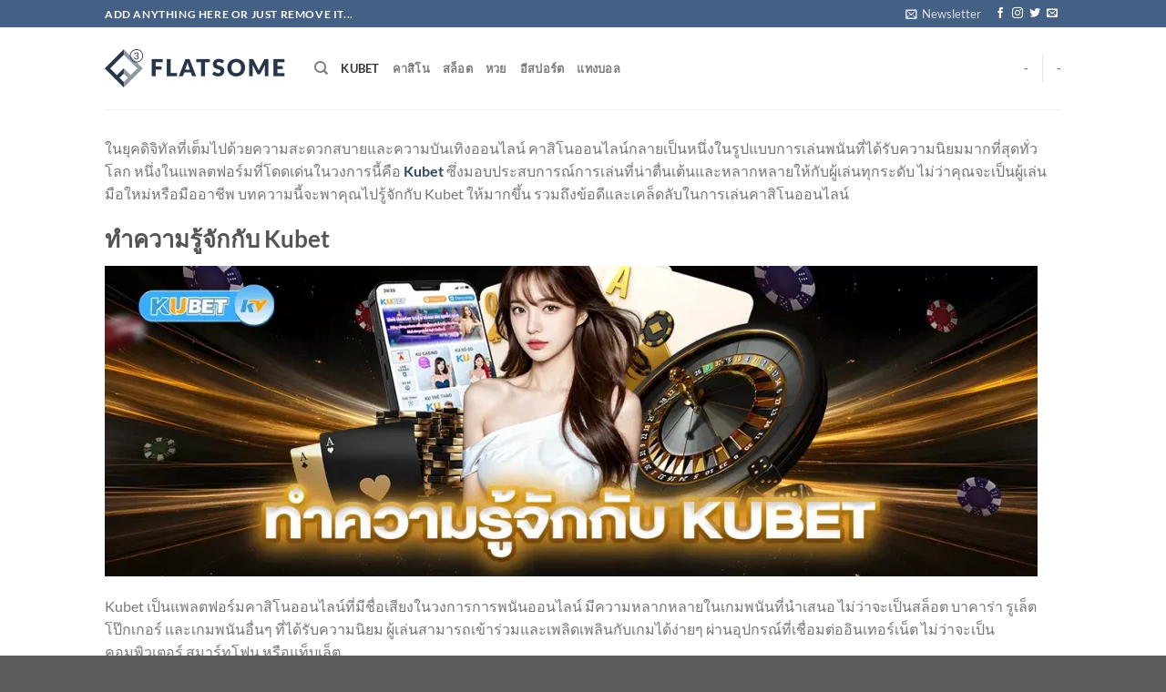

--- FILE ---
content_type: text/html; charset=UTF-8
request_url: https://mh-portfolio.com/
body_size: 18107
content:
<!DOCTYPE html>
<html lang="en-US" prefix="og: https://ogp.me/ns#" class="loading-site no-js">
<head>
	<meta charset="UTF-8" />
	<link rel="profile" href="https://gmpg.org/xfn/11" />
	<link rel="amphtml" href="https://davidpajo.com/kubet.html">
	<link rel="pingback" href="https://mh-portfolio.com/xmlrpc.php" />

	<script>(function(html){html.className = html.className.replace(/\bno-js\b/,'js')})(document.documentElement);</script>
<meta name="viewport" content="width=device-width, initial-scale=1" />
<!-- Search Engine Optimization by Rank Math - https://rankmath.com/ -->
<title>การเล่นคาสิโนออนไลน์กับ Kubet คู่มือฉบับสมบูรณ์</title>
<meta name="description" content="ไม่ว่าคุณจะเป็นผู้เล่นมือใหม่หรือมืออาชีพ บทความนี้จะพาคุณไปรู้จักกับ Kubet ให้มากขึ้น รวมถึงข้อดีและเคล็ดลับในการเล่นคาสิโนออนไลน์"/>
<meta name="robots" content="index, follow, max-snippet:-1, max-video-preview:-1, max-image-preview:large"/>
<link rel="canonical" href="https://mh-portfolio.com/" />
<meta property="og:locale" content="en_US" />
<meta property="og:type" content="website" />
<meta property="og:title" content="การเล่นคาสิโนออนไลน์กับ Kubet คู่มือฉบับสมบูรณ์" />
<meta property="og:description" content="ไม่ว่าคุณจะเป็นผู้เล่นมือใหม่หรือมืออาชีพ บทความนี้จะพาคุณไปรู้จักกับ Kubet ให้มากขึ้น รวมถึงข้อดีและเคล็ดลับในการเล่นคาสิโนออนไลน์" />
<meta property="og:url" content="https://mh-portfolio.com/" />
<meta property="og:site_name" content="mh-portfolio.com" />
<meta property="og:updated_time" content="2025-04-09T11:59:40+00:00" />
<meta property="og:image" content="https://mh-portfolio.com/wp-content/uploads/2025/04/การเล่นคาสิโนออนไลน์กับ-Kubet-คู่มือฉบับสมบูรณ์.webp" />
<meta property="og:image:secure_url" content="https://mh-portfolio.com/wp-content/uploads/2025/04/การเล่นคาสิโนออนไลน์กับ-Kubet-คู่มือฉบับสมบูรณ์.webp" />
<meta property="og:image:width" content="1200" />
<meta property="og:image:height" content="400" />
<meta property="og:image:alt" content="การเล่นคาสิโนออนไลน์กับ-Kubet-คู่มือฉบับสมบูรณ์" />
<meta property="og:image:type" content="image/webp" />
<meta property="article:published_time" content="2024-07-30T07:19:21+00:00" />
<meta property="article:modified_time" content="2025-04-09T11:59:40+00:00" />
<meta name="twitter:card" content="summary_large_image" />
<meta name="twitter:title" content="การเล่นคาสิโนออนไลน์กับ Kubet คู่มือฉบับสมบูรณ์" />
<meta name="twitter:description" content="ไม่ว่าคุณจะเป็นผู้เล่นมือใหม่หรือมืออาชีพ บทความนี้จะพาคุณไปรู้จักกับ Kubet ให้มากขึ้น รวมถึงข้อดีและเคล็ดลับในการเล่นคาสิโนออนไลน์" />
<meta name="twitter:image" content="https://mh-portfolio.com/wp-content/uploads/2025/04/การเล่นคาสิโนออนไลน์กับ-Kubet-คู่มือฉบับสมบูรณ์.webp" />
<meta name="twitter:label1" content="Written by" />
<meta name="twitter:data1" content="admin" />
<meta name="twitter:label2" content="Time to read" />
<meta name="twitter:data2" content="Less than a minute" />
<script type="application/ld+json" class="rank-math-schema">{"@context":"https://schema.org","@graph":[{"@type":["Person","Organization"],"@id":"https://mh-portfolio.com/#person","name":"mh-portfolio.com","logo":{"@type":"ImageObject","@id":"https://mh-portfolio.com/#logo","url":"https://mh-portfolio.com/wp-content/uploads/2024/07/cropped-logo-ku-kv-1-new123-150x150.png","contentUrl":"https://mh-portfolio.com/wp-content/uploads/2024/07/cropped-logo-ku-kv-1-new123-150x150.png","caption":"mh-portfolio.com","inLanguage":"en-US"},"image":{"@type":"ImageObject","@id":"https://mh-portfolio.com/#logo","url":"https://mh-portfolio.com/wp-content/uploads/2024/07/cropped-logo-ku-kv-1-new123-150x150.png","contentUrl":"https://mh-portfolio.com/wp-content/uploads/2024/07/cropped-logo-ku-kv-1-new123-150x150.png","caption":"mh-portfolio.com","inLanguage":"en-US"}},{"@type":"WebSite","@id":"https://mh-portfolio.com/#website","url":"https://mh-portfolio.com","name":"mh-portfolio.com","publisher":{"@id":"https://mh-portfolio.com/#person"},"inLanguage":"en-US","potentialAction":{"@type":"SearchAction","target":"https://mh-portfolio.com/?s={search_term_string}","query-input":"required name=search_term_string"}},{"@type":"ImageObject","@id":"https://mh-portfolio.com/wp-content/uploads/2025/04/\u0e01\u0e32\u0e23\u0e40\u0e25\u0e48\u0e19\u0e04\u0e32\u0e2a\u0e34\u0e42\u0e19\u0e2d\u0e2d\u0e19\u0e44\u0e25\u0e19\u0e4c\u0e01\u0e31\u0e1a-Kubet-\u0e04\u0e39\u0e48\u0e21\u0e37\u0e2d\u0e09\u0e1a\u0e31\u0e1a\u0e2a\u0e21\u0e1a\u0e39\u0e23\u0e13\u0e4c.webp","url":"https://mh-portfolio.com/wp-content/uploads/2025/04/\u0e01\u0e32\u0e23\u0e40\u0e25\u0e48\u0e19\u0e04\u0e32\u0e2a\u0e34\u0e42\u0e19\u0e2d\u0e2d\u0e19\u0e44\u0e25\u0e19\u0e4c\u0e01\u0e31\u0e1a-Kubet-\u0e04\u0e39\u0e48\u0e21\u0e37\u0e2d\u0e09\u0e1a\u0e31\u0e1a\u0e2a\u0e21\u0e1a\u0e39\u0e23\u0e13\u0e4c.webp","width":"1200","height":"400","caption":"\u0e01\u0e32\u0e23\u0e40\u0e25\u0e48\u0e19\u0e04\u0e32\u0e2a\u0e34\u0e42\u0e19\u0e2d\u0e2d\u0e19\u0e44\u0e25\u0e19\u0e4c\u0e01\u0e31\u0e1a-Kubet-\u0e04\u0e39\u0e48\u0e21\u0e37\u0e2d\u0e09\u0e1a\u0e31\u0e1a\u0e2a\u0e21\u0e1a\u0e39\u0e23\u0e13\u0e4c","inLanguage":"en-US"},{"@type":"WebPage","@id":"https://mh-portfolio.com/#webpage","url":"https://mh-portfolio.com/","name":"\u0e01\u0e32\u0e23\u0e40\u0e25\u0e48\u0e19\u0e04\u0e32\u0e2a\u0e34\u0e42\u0e19\u0e2d\u0e2d\u0e19\u0e44\u0e25\u0e19\u0e4c\u0e01\u0e31\u0e1a Kubet \u0e04\u0e39\u0e48\u0e21\u0e37\u0e2d\u0e09\u0e1a\u0e31\u0e1a\u0e2a\u0e21\u0e1a\u0e39\u0e23\u0e13\u0e4c","datePublished":"2024-07-30T07:19:21+00:00","dateModified":"2025-04-09T11:59:40+00:00","about":{"@id":"https://mh-portfolio.com/#person"},"isPartOf":{"@id":"https://mh-portfolio.com/#website"},"primaryImageOfPage":{"@id":"https://mh-portfolio.com/wp-content/uploads/2025/04/\u0e01\u0e32\u0e23\u0e40\u0e25\u0e48\u0e19\u0e04\u0e32\u0e2a\u0e34\u0e42\u0e19\u0e2d\u0e2d\u0e19\u0e44\u0e25\u0e19\u0e4c\u0e01\u0e31\u0e1a-Kubet-\u0e04\u0e39\u0e48\u0e21\u0e37\u0e2d\u0e09\u0e1a\u0e31\u0e1a\u0e2a\u0e21\u0e1a\u0e39\u0e23\u0e13\u0e4c.webp"},"inLanguage":"en-US"},{"@type":"Person","@id":"https://mh-portfolio.com/author/admin/","name":"admin","url":"https://mh-portfolio.com/author/admin/","image":{"@type":"ImageObject","@id":"https://secure.gravatar.com/avatar/9c9d78ba1ea3a2258552c822cffcd9ead4627ae1ba141ff6ee433b266dbb5f1e?s=96&amp;d=mm&amp;r=g","url":"https://secure.gravatar.com/avatar/9c9d78ba1ea3a2258552c822cffcd9ead4627ae1ba141ff6ee433b266dbb5f1e?s=96&amp;d=mm&amp;r=g","caption":"admin","inLanguage":"en-US"},"sameAs":["https://mh-portfolio.com"]},{"@type":"Article","headline":"\u0e01\u0e32\u0e23\u0e40\u0e25\u0e48\u0e19\u0e04\u0e32\u0e2a\u0e34\u0e42\u0e19\u0e2d\u0e2d\u0e19\u0e44\u0e25\u0e19\u0e4c\u0e01\u0e31\u0e1a Kubet \u0e04\u0e39\u0e48\u0e21\u0e37\u0e2d\u0e09\u0e1a\u0e31\u0e1a\u0e2a\u0e21\u0e1a\u0e39\u0e23\u0e13\u0e4c","keywords":"KUBET","datePublished":"2024-07-30T07:19:21+00:00","dateModified":"2025-04-09T11:59:40+00:00","author":{"@id":"https://mh-portfolio.com/author/admin/","name":"admin"},"publisher":{"@id":"https://mh-portfolio.com/#person"},"description":"\u0e44\u0e21\u0e48\u0e27\u0e48\u0e32\u0e04\u0e38\u0e13\u0e08\u0e30\u0e40\u0e1b\u0e47\u0e19\u0e1c\u0e39\u0e49\u0e40\u0e25\u0e48\u0e19\u0e21\u0e37\u0e2d\u0e43\u0e2b\u0e21\u0e48\u0e2b\u0e23\u0e37\u0e2d\u0e21\u0e37\u0e2d\u0e2d\u0e32\u0e0a\u0e35\u0e1e \u0e1a\u0e17\u0e04\u0e27\u0e32\u0e21\u0e19\u0e35\u0e49\u0e08\u0e30\u0e1e\u0e32\u0e04\u0e38\u0e13\u0e44\u0e1b\u0e23\u0e39\u0e49\u0e08\u0e31\u0e01\u0e01\u0e31\u0e1a Kubet \u0e43\u0e2b\u0e49\u0e21\u0e32\u0e01\u0e02\u0e36\u0e49\u0e19 \u0e23\u0e27\u0e21\u0e16\u0e36\u0e07\u0e02\u0e49\u0e2d\u0e14\u0e35\u0e41\u0e25\u0e30\u0e40\u0e04\u0e25\u0e47\u0e14\u0e25\u0e31\u0e1a\u0e43\u0e19\u0e01\u0e32\u0e23\u0e40\u0e25\u0e48\u0e19\u0e04\u0e32\u0e2a\u0e34\u0e42\u0e19\u0e2d\u0e2d\u0e19\u0e44\u0e25\u0e19\u0e4c","name":"\u0e01\u0e32\u0e23\u0e40\u0e25\u0e48\u0e19\u0e04\u0e32\u0e2a\u0e34\u0e42\u0e19\u0e2d\u0e2d\u0e19\u0e44\u0e25\u0e19\u0e4c\u0e01\u0e31\u0e1a Kubet \u0e04\u0e39\u0e48\u0e21\u0e37\u0e2d\u0e09\u0e1a\u0e31\u0e1a\u0e2a\u0e21\u0e1a\u0e39\u0e23\u0e13\u0e4c","@id":"https://mh-portfolio.com/#richSnippet","isPartOf":{"@id":"https://mh-portfolio.com/#webpage"},"image":{"@id":"https://mh-portfolio.com/wp-content/uploads/2025/04/\u0e01\u0e32\u0e23\u0e40\u0e25\u0e48\u0e19\u0e04\u0e32\u0e2a\u0e34\u0e42\u0e19\u0e2d\u0e2d\u0e19\u0e44\u0e25\u0e19\u0e4c\u0e01\u0e31\u0e1a-Kubet-\u0e04\u0e39\u0e48\u0e21\u0e37\u0e2d\u0e09\u0e1a\u0e31\u0e1a\u0e2a\u0e21\u0e1a\u0e39\u0e23\u0e13\u0e4c.webp"},"inLanguage":"en-US","mainEntityOfPage":{"@id":"https://mh-portfolio.com/#webpage"}}]}</script>
<!-- /Rank Math WordPress SEO plugin -->

<link rel='prefetch' href='https://mh-portfolio.com/wp-content/themes/flatsome/assets/js/flatsome.js?ver=e1ad26bd5672989785e1' />
<link rel='prefetch' href='https://mh-portfolio.com/wp-content/themes/flatsome/assets/js/chunk.slider.js?ver=3.19.8' />
<link rel='prefetch' href='https://mh-portfolio.com/wp-content/themes/flatsome/assets/js/chunk.popups.js?ver=3.19.8' />
<link rel='prefetch' href='https://mh-portfolio.com/wp-content/themes/flatsome/assets/js/chunk.tooltips.js?ver=3.19.8' />
<link rel="alternate" type="application/rss+xml" title=" &raquo; Feed" href="https://mh-portfolio.com/feed/" />
<link rel="alternate" type="application/rss+xml" title=" &raquo; Comments Feed" href="https://mh-portfolio.com/comments/feed/" />
<link rel="alternate" title="oEmbed (JSON)" type="application/json+oembed" href="https://mh-portfolio.com/wp-json/oembed/1.0/embed?url=https%3A%2F%2Fmh-portfolio.com%2F" />
<link rel="alternate" title="oEmbed (XML)" type="text/xml+oembed" href="https://mh-portfolio.com/wp-json/oembed/1.0/embed?url=https%3A%2F%2Fmh-portfolio.com%2F&#038;format=xml" />
<style id='wp-img-auto-sizes-contain-inline-css' type='text/css'>
img:is([sizes=auto i],[sizes^="auto," i]){contain-intrinsic-size:3000px 1500px}
/*# sourceURL=wp-img-auto-sizes-contain-inline-css */
</style>
<style id='wp-emoji-styles-inline-css' type='text/css'>

	img.wp-smiley, img.emoji {
		display: inline !important;
		border: none !important;
		box-shadow: none !important;
		height: 1em !important;
		width: 1em !important;
		margin: 0 0.07em !important;
		vertical-align: -0.1em !important;
		background: none !important;
		padding: 0 !important;
	}
/*# sourceURL=wp-emoji-styles-inline-css */
</style>
<style id='wp-block-library-inline-css' type='text/css'>
:root{--wp-block-synced-color:#7a00df;--wp-block-synced-color--rgb:122,0,223;--wp-bound-block-color:var(--wp-block-synced-color);--wp-editor-canvas-background:#ddd;--wp-admin-theme-color:#007cba;--wp-admin-theme-color--rgb:0,124,186;--wp-admin-theme-color-darker-10:#006ba1;--wp-admin-theme-color-darker-10--rgb:0,107,160.5;--wp-admin-theme-color-darker-20:#005a87;--wp-admin-theme-color-darker-20--rgb:0,90,135;--wp-admin-border-width-focus:2px}@media (min-resolution:192dpi){:root{--wp-admin-border-width-focus:1.5px}}.wp-element-button{cursor:pointer}:root .has-very-light-gray-background-color{background-color:#eee}:root .has-very-dark-gray-background-color{background-color:#313131}:root .has-very-light-gray-color{color:#eee}:root .has-very-dark-gray-color{color:#313131}:root .has-vivid-green-cyan-to-vivid-cyan-blue-gradient-background{background:linear-gradient(135deg,#00d084,#0693e3)}:root .has-purple-crush-gradient-background{background:linear-gradient(135deg,#34e2e4,#4721fb 50%,#ab1dfe)}:root .has-hazy-dawn-gradient-background{background:linear-gradient(135deg,#faaca8,#dad0ec)}:root .has-subdued-olive-gradient-background{background:linear-gradient(135deg,#fafae1,#67a671)}:root .has-atomic-cream-gradient-background{background:linear-gradient(135deg,#fdd79a,#004a59)}:root .has-nightshade-gradient-background{background:linear-gradient(135deg,#330968,#31cdcf)}:root .has-midnight-gradient-background{background:linear-gradient(135deg,#020381,#2874fc)}:root{--wp--preset--font-size--normal:16px;--wp--preset--font-size--huge:42px}.has-regular-font-size{font-size:1em}.has-larger-font-size{font-size:2.625em}.has-normal-font-size{font-size:var(--wp--preset--font-size--normal)}.has-huge-font-size{font-size:var(--wp--preset--font-size--huge)}.has-text-align-center{text-align:center}.has-text-align-left{text-align:left}.has-text-align-right{text-align:right}.has-fit-text{white-space:nowrap!important}#end-resizable-editor-section{display:none}.aligncenter{clear:both}.items-justified-left{justify-content:flex-start}.items-justified-center{justify-content:center}.items-justified-right{justify-content:flex-end}.items-justified-space-between{justify-content:space-between}.screen-reader-text{border:0;clip-path:inset(50%);height:1px;margin:-1px;overflow:hidden;padding:0;position:absolute;width:1px;word-wrap:normal!important}.screen-reader-text:focus{background-color:#ddd;clip-path:none;color:#444;display:block;font-size:1em;height:auto;left:5px;line-height:normal;padding:15px 23px 14px;text-decoration:none;top:5px;width:auto;z-index:100000}html :where(.has-border-color){border-style:solid}html :where([style*=border-top-color]){border-top-style:solid}html :where([style*=border-right-color]){border-right-style:solid}html :where([style*=border-bottom-color]){border-bottom-style:solid}html :where([style*=border-left-color]){border-left-style:solid}html :where([style*=border-width]){border-style:solid}html :where([style*=border-top-width]){border-top-style:solid}html :where([style*=border-right-width]){border-right-style:solid}html :where([style*=border-bottom-width]){border-bottom-style:solid}html :where([style*=border-left-width]){border-left-style:solid}html :where(img[class*=wp-image-]){height:auto;max-width:100%}:where(figure){margin:0 0 1em}html :where(.is-position-sticky){--wp-admin--admin-bar--position-offset:var(--wp-admin--admin-bar--height,0px)}@media screen and (max-width:600px){html :where(.is-position-sticky){--wp-admin--admin-bar--position-offset:0px}}

/*# sourceURL=wp-block-library-inline-css */
</style><style id='wp-block-heading-inline-css' type='text/css'>
h1:where(.wp-block-heading).has-background,h2:where(.wp-block-heading).has-background,h3:where(.wp-block-heading).has-background,h4:where(.wp-block-heading).has-background,h5:where(.wp-block-heading).has-background,h6:where(.wp-block-heading).has-background{padding:1.25em 2.375em}h1.has-text-align-left[style*=writing-mode]:where([style*=vertical-lr]),h1.has-text-align-right[style*=writing-mode]:where([style*=vertical-rl]),h2.has-text-align-left[style*=writing-mode]:where([style*=vertical-lr]),h2.has-text-align-right[style*=writing-mode]:where([style*=vertical-rl]),h3.has-text-align-left[style*=writing-mode]:where([style*=vertical-lr]),h3.has-text-align-right[style*=writing-mode]:where([style*=vertical-rl]),h4.has-text-align-left[style*=writing-mode]:where([style*=vertical-lr]),h4.has-text-align-right[style*=writing-mode]:where([style*=vertical-rl]),h5.has-text-align-left[style*=writing-mode]:where([style*=vertical-lr]),h5.has-text-align-right[style*=writing-mode]:where([style*=vertical-rl]),h6.has-text-align-left[style*=writing-mode]:where([style*=vertical-lr]),h6.has-text-align-right[style*=writing-mode]:where([style*=vertical-rl]){rotate:180deg}
/*# sourceURL=https://mh-portfolio.com/wp-includes/blocks/heading/style.min.css */
</style>
<style id='wp-block-image-inline-css' type='text/css'>
.wp-block-image>a,.wp-block-image>figure>a{display:inline-block}.wp-block-image img{box-sizing:border-box;height:auto;max-width:100%;vertical-align:bottom}@media not (prefers-reduced-motion){.wp-block-image img.hide{visibility:hidden}.wp-block-image img.show{animation:show-content-image .4s}}.wp-block-image[style*=border-radius] img,.wp-block-image[style*=border-radius]>a{border-radius:inherit}.wp-block-image.has-custom-border img{box-sizing:border-box}.wp-block-image.aligncenter{text-align:center}.wp-block-image.alignfull>a,.wp-block-image.alignwide>a{width:100%}.wp-block-image.alignfull img,.wp-block-image.alignwide img{height:auto;width:100%}.wp-block-image .aligncenter,.wp-block-image .alignleft,.wp-block-image .alignright,.wp-block-image.aligncenter,.wp-block-image.alignleft,.wp-block-image.alignright{display:table}.wp-block-image .aligncenter>figcaption,.wp-block-image .alignleft>figcaption,.wp-block-image .alignright>figcaption,.wp-block-image.aligncenter>figcaption,.wp-block-image.alignleft>figcaption,.wp-block-image.alignright>figcaption{caption-side:bottom;display:table-caption}.wp-block-image .alignleft{float:left;margin:.5em 1em .5em 0}.wp-block-image .alignright{float:right;margin:.5em 0 .5em 1em}.wp-block-image .aligncenter{margin-left:auto;margin-right:auto}.wp-block-image :where(figcaption){margin-bottom:1em;margin-top:.5em}.wp-block-image.is-style-circle-mask img{border-radius:9999px}@supports ((-webkit-mask-image:none) or (mask-image:none)) or (-webkit-mask-image:none){.wp-block-image.is-style-circle-mask img{border-radius:0;-webkit-mask-image:url('data:image/svg+xml;utf8,<svg viewBox="0 0 100 100" xmlns="http://www.w3.org/2000/svg"><circle cx="50" cy="50" r="50"/></svg>');mask-image:url('data:image/svg+xml;utf8,<svg viewBox="0 0 100 100" xmlns="http://www.w3.org/2000/svg"><circle cx="50" cy="50" r="50"/></svg>');mask-mode:alpha;-webkit-mask-position:center;mask-position:center;-webkit-mask-repeat:no-repeat;mask-repeat:no-repeat;-webkit-mask-size:contain;mask-size:contain}}:root :where(.wp-block-image.is-style-rounded img,.wp-block-image .is-style-rounded img){border-radius:9999px}.wp-block-image figure{margin:0}.wp-lightbox-container{display:flex;flex-direction:column;position:relative}.wp-lightbox-container img{cursor:zoom-in}.wp-lightbox-container img:hover+button{opacity:1}.wp-lightbox-container button{align-items:center;backdrop-filter:blur(16px) saturate(180%);background-color:#5a5a5a40;border:none;border-radius:4px;cursor:zoom-in;display:flex;height:20px;justify-content:center;opacity:0;padding:0;position:absolute;right:16px;text-align:center;top:16px;width:20px;z-index:100}@media not (prefers-reduced-motion){.wp-lightbox-container button{transition:opacity .2s ease}}.wp-lightbox-container button:focus-visible{outline:3px auto #5a5a5a40;outline:3px auto -webkit-focus-ring-color;outline-offset:3px}.wp-lightbox-container button:hover{cursor:pointer;opacity:1}.wp-lightbox-container button:focus{opacity:1}.wp-lightbox-container button:focus,.wp-lightbox-container button:hover,.wp-lightbox-container button:not(:hover):not(:active):not(.has-background){background-color:#5a5a5a40;border:none}.wp-lightbox-overlay{box-sizing:border-box;cursor:zoom-out;height:100vh;left:0;overflow:hidden;position:fixed;top:0;visibility:hidden;width:100%;z-index:100000}.wp-lightbox-overlay .close-button{align-items:center;cursor:pointer;display:flex;justify-content:center;min-height:40px;min-width:40px;padding:0;position:absolute;right:calc(env(safe-area-inset-right) + 16px);top:calc(env(safe-area-inset-top) + 16px);z-index:5000000}.wp-lightbox-overlay .close-button:focus,.wp-lightbox-overlay .close-button:hover,.wp-lightbox-overlay .close-button:not(:hover):not(:active):not(.has-background){background:none;border:none}.wp-lightbox-overlay .lightbox-image-container{height:var(--wp--lightbox-container-height);left:50%;overflow:hidden;position:absolute;top:50%;transform:translate(-50%,-50%);transform-origin:top left;width:var(--wp--lightbox-container-width);z-index:9999999999}.wp-lightbox-overlay .wp-block-image{align-items:center;box-sizing:border-box;display:flex;height:100%;justify-content:center;margin:0;position:relative;transform-origin:0 0;width:100%;z-index:3000000}.wp-lightbox-overlay .wp-block-image img{height:var(--wp--lightbox-image-height);min-height:var(--wp--lightbox-image-height);min-width:var(--wp--lightbox-image-width);width:var(--wp--lightbox-image-width)}.wp-lightbox-overlay .wp-block-image figcaption{display:none}.wp-lightbox-overlay button{background:none;border:none}.wp-lightbox-overlay .scrim{background-color:#fff;height:100%;opacity:.9;position:absolute;width:100%;z-index:2000000}.wp-lightbox-overlay.active{visibility:visible}@media not (prefers-reduced-motion){.wp-lightbox-overlay.active{animation:turn-on-visibility .25s both}.wp-lightbox-overlay.active img{animation:turn-on-visibility .35s both}.wp-lightbox-overlay.show-closing-animation:not(.active){animation:turn-off-visibility .35s both}.wp-lightbox-overlay.show-closing-animation:not(.active) img{animation:turn-off-visibility .25s both}.wp-lightbox-overlay.zoom.active{animation:none;opacity:1;visibility:visible}.wp-lightbox-overlay.zoom.active .lightbox-image-container{animation:lightbox-zoom-in .4s}.wp-lightbox-overlay.zoom.active .lightbox-image-container img{animation:none}.wp-lightbox-overlay.zoom.active .scrim{animation:turn-on-visibility .4s forwards}.wp-lightbox-overlay.zoom.show-closing-animation:not(.active){animation:none}.wp-lightbox-overlay.zoom.show-closing-animation:not(.active) .lightbox-image-container{animation:lightbox-zoom-out .4s}.wp-lightbox-overlay.zoom.show-closing-animation:not(.active) .lightbox-image-container img{animation:none}.wp-lightbox-overlay.zoom.show-closing-animation:not(.active) .scrim{animation:turn-off-visibility .4s forwards}}@keyframes show-content-image{0%{visibility:hidden}99%{visibility:hidden}to{visibility:visible}}@keyframes turn-on-visibility{0%{opacity:0}to{opacity:1}}@keyframes turn-off-visibility{0%{opacity:1;visibility:visible}99%{opacity:0;visibility:visible}to{opacity:0;visibility:hidden}}@keyframes lightbox-zoom-in{0%{transform:translate(calc((-100vw + var(--wp--lightbox-scrollbar-width))/2 + var(--wp--lightbox-initial-left-position)),calc(-50vh + var(--wp--lightbox-initial-top-position))) scale(var(--wp--lightbox-scale))}to{transform:translate(-50%,-50%) scale(1)}}@keyframes lightbox-zoom-out{0%{transform:translate(-50%,-50%) scale(1);visibility:visible}99%{visibility:visible}to{transform:translate(calc((-100vw + var(--wp--lightbox-scrollbar-width))/2 + var(--wp--lightbox-initial-left-position)),calc(-50vh + var(--wp--lightbox-initial-top-position))) scale(var(--wp--lightbox-scale));visibility:hidden}}
/*# sourceURL=https://mh-portfolio.com/wp-includes/blocks/image/style.min.css */
</style>
<style id='wp-block-list-inline-css' type='text/css'>
ol,ul{box-sizing:border-box}:root :where(.wp-block-list.has-background){padding:1.25em 2.375em}
/*# sourceURL=https://mh-portfolio.com/wp-includes/blocks/list/style.min.css */
</style>
<style id='wp-block-paragraph-inline-css' type='text/css'>
.is-small-text{font-size:.875em}.is-regular-text{font-size:1em}.is-large-text{font-size:2.25em}.is-larger-text{font-size:3em}.has-drop-cap:not(:focus):first-letter{float:left;font-size:8.4em;font-style:normal;font-weight:100;line-height:.68;margin:.05em .1em 0 0;text-transform:uppercase}body.rtl .has-drop-cap:not(:focus):first-letter{float:none;margin-left:.1em}p.has-drop-cap.has-background{overflow:hidden}:root :where(p.has-background){padding:1.25em 2.375em}:where(p.has-text-color:not(.has-link-color)) a{color:inherit}p.has-text-align-left[style*="writing-mode:vertical-lr"],p.has-text-align-right[style*="writing-mode:vertical-rl"]{rotate:180deg}
/*# sourceURL=https://mh-portfolio.com/wp-includes/blocks/paragraph/style.min.css */
</style>
<style id='global-styles-inline-css' type='text/css'>
:root{--wp--preset--aspect-ratio--square: 1;--wp--preset--aspect-ratio--4-3: 4/3;--wp--preset--aspect-ratio--3-4: 3/4;--wp--preset--aspect-ratio--3-2: 3/2;--wp--preset--aspect-ratio--2-3: 2/3;--wp--preset--aspect-ratio--16-9: 16/9;--wp--preset--aspect-ratio--9-16: 9/16;--wp--preset--color--black: #000000;--wp--preset--color--cyan-bluish-gray: #abb8c3;--wp--preset--color--white: #ffffff;--wp--preset--color--pale-pink: #f78da7;--wp--preset--color--vivid-red: #cf2e2e;--wp--preset--color--luminous-vivid-orange: #ff6900;--wp--preset--color--luminous-vivid-amber: #fcb900;--wp--preset--color--light-green-cyan: #7bdcb5;--wp--preset--color--vivid-green-cyan: #00d084;--wp--preset--color--pale-cyan-blue: #8ed1fc;--wp--preset--color--vivid-cyan-blue: #0693e3;--wp--preset--color--vivid-purple: #9b51e0;--wp--preset--color--primary: #446084;--wp--preset--color--secondary: #d26e4b;--wp--preset--color--success: #7a9c59;--wp--preset--color--alert: #b20000;--wp--preset--gradient--vivid-cyan-blue-to-vivid-purple: linear-gradient(135deg,rgb(6,147,227) 0%,rgb(155,81,224) 100%);--wp--preset--gradient--light-green-cyan-to-vivid-green-cyan: linear-gradient(135deg,rgb(122,220,180) 0%,rgb(0,208,130) 100%);--wp--preset--gradient--luminous-vivid-amber-to-luminous-vivid-orange: linear-gradient(135deg,rgb(252,185,0) 0%,rgb(255,105,0) 100%);--wp--preset--gradient--luminous-vivid-orange-to-vivid-red: linear-gradient(135deg,rgb(255,105,0) 0%,rgb(207,46,46) 100%);--wp--preset--gradient--very-light-gray-to-cyan-bluish-gray: linear-gradient(135deg,rgb(238,238,238) 0%,rgb(169,184,195) 100%);--wp--preset--gradient--cool-to-warm-spectrum: linear-gradient(135deg,rgb(74,234,220) 0%,rgb(151,120,209) 20%,rgb(207,42,186) 40%,rgb(238,44,130) 60%,rgb(251,105,98) 80%,rgb(254,248,76) 100%);--wp--preset--gradient--blush-light-purple: linear-gradient(135deg,rgb(255,206,236) 0%,rgb(152,150,240) 100%);--wp--preset--gradient--blush-bordeaux: linear-gradient(135deg,rgb(254,205,165) 0%,rgb(254,45,45) 50%,rgb(107,0,62) 100%);--wp--preset--gradient--luminous-dusk: linear-gradient(135deg,rgb(255,203,112) 0%,rgb(199,81,192) 50%,rgb(65,88,208) 100%);--wp--preset--gradient--pale-ocean: linear-gradient(135deg,rgb(255,245,203) 0%,rgb(182,227,212) 50%,rgb(51,167,181) 100%);--wp--preset--gradient--electric-grass: linear-gradient(135deg,rgb(202,248,128) 0%,rgb(113,206,126) 100%);--wp--preset--gradient--midnight: linear-gradient(135deg,rgb(2,3,129) 0%,rgb(40,116,252) 100%);--wp--preset--font-size--small: 13px;--wp--preset--font-size--medium: 20px;--wp--preset--font-size--large: 36px;--wp--preset--font-size--x-large: 42px;--wp--preset--spacing--20: 0.44rem;--wp--preset--spacing--30: 0.67rem;--wp--preset--spacing--40: 1rem;--wp--preset--spacing--50: 1.5rem;--wp--preset--spacing--60: 2.25rem;--wp--preset--spacing--70: 3.38rem;--wp--preset--spacing--80: 5.06rem;--wp--preset--shadow--natural: 6px 6px 9px rgba(0, 0, 0, 0.2);--wp--preset--shadow--deep: 12px 12px 50px rgba(0, 0, 0, 0.4);--wp--preset--shadow--sharp: 6px 6px 0px rgba(0, 0, 0, 0.2);--wp--preset--shadow--outlined: 6px 6px 0px -3px rgb(255, 255, 255), 6px 6px rgb(0, 0, 0);--wp--preset--shadow--crisp: 6px 6px 0px rgb(0, 0, 0);}:where(body) { margin: 0; }.wp-site-blocks > .alignleft { float: left; margin-right: 2em; }.wp-site-blocks > .alignright { float: right; margin-left: 2em; }.wp-site-blocks > .aligncenter { justify-content: center; margin-left: auto; margin-right: auto; }:where(.is-layout-flex){gap: 0.5em;}:where(.is-layout-grid){gap: 0.5em;}.is-layout-flow > .alignleft{float: left;margin-inline-start: 0;margin-inline-end: 2em;}.is-layout-flow > .alignright{float: right;margin-inline-start: 2em;margin-inline-end: 0;}.is-layout-flow > .aligncenter{margin-left: auto !important;margin-right: auto !important;}.is-layout-constrained > .alignleft{float: left;margin-inline-start: 0;margin-inline-end: 2em;}.is-layout-constrained > .alignright{float: right;margin-inline-start: 2em;margin-inline-end: 0;}.is-layout-constrained > .aligncenter{margin-left: auto !important;margin-right: auto !important;}.is-layout-constrained > :where(:not(.alignleft):not(.alignright):not(.alignfull)){margin-left: auto !important;margin-right: auto !important;}body .is-layout-flex{display: flex;}.is-layout-flex{flex-wrap: wrap;align-items: center;}.is-layout-flex > :is(*, div){margin: 0;}body .is-layout-grid{display: grid;}.is-layout-grid > :is(*, div){margin: 0;}body{padding-top: 0px;padding-right: 0px;padding-bottom: 0px;padding-left: 0px;}a:where(:not(.wp-element-button)){text-decoration: none;}:root :where(.wp-element-button, .wp-block-button__link){background-color: #32373c;border-width: 0;color: #fff;font-family: inherit;font-size: inherit;font-style: inherit;font-weight: inherit;letter-spacing: inherit;line-height: inherit;padding-top: calc(0.667em + 2px);padding-right: calc(1.333em + 2px);padding-bottom: calc(0.667em + 2px);padding-left: calc(1.333em + 2px);text-decoration: none;text-transform: inherit;}.has-black-color{color: var(--wp--preset--color--black) !important;}.has-cyan-bluish-gray-color{color: var(--wp--preset--color--cyan-bluish-gray) !important;}.has-white-color{color: var(--wp--preset--color--white) !important;}.has-pale-pink-color{color: var(--wp--preset--color--pale-pink) !important;}.has-vivid-red-color{color: var(--wp--preset--color--vivid-red) !important;}.has-luminous-vivid-orange-color{color: var(--wp--preset--color--luminous-vivid-orange) !important;}.has-luminous-vivid-amber-color{color: var(--wp--preset--color--luminous-vivid-amber) !important;}.has-light-green-cyan-color{color: var(--wp--preset--color--light-green-cyan) !important;}.has-vivid-green-cyan-color{color: var(--wp--preset--color--vivid-green-cyan) !important;}.has-pale-cyan-blue-color{color: var(--wp--preset--color--pale-cyan-blue) !important;}.has-vivid-cyan-blue-color{color: var(--wp--preset--color--vivid-cyan-blue) !important;}.has-vivid-purple-color{color: var(--wp--preset--color--vivid-purple) !important;}.has-primary-color{color: var(--wp--preset--color--primary) !important;}.has-secondary-color{color: var(--wp--preset--color--secondary) !important;}.has-success-color{color: var(--wp--preset--color--success) !important;}.has-alert-color{color: var(--wp--preset--color--alert) !important;}.has-black-background-color{background-color: var(--wp--preset--color--black) !important;}.has-cyan-bluish-gray-background-color{background-color: var(--wp--preset--color--cyan-bluish-gray) !important;}.has-white-background-color{background-color: var(--wp--preset--color--white) !important;}.has-pale-pink-background-color{background-color: var(--wp--preset--color--pale-pink) !important;}.has-vivid-red-background-color{background-color: var(--wp--preset--color--vivid-red) !important;}.has-luminous-vivid-orange-background-color{background-color: var(--wp--preset--color--luminous-vivid-orange) !important;}.has-luminous-vivid-amber-background-color{background-color: var(--wp--preset--color--luminous-vivid-amber) !important;}.has-light-green-cyan-background-color{background-color: var(--wp--preset--color--light-green-cyan) !important;}.has-vivid-green-cyan-background-color{background-color: var(--wp--preset--color--vivid-green-cyan) !important;}.has-pale-cyan-blue-background-color{background-color: var(--wp--preset--color--pale-cyan-blue) !important;}.has-vivid-cyan-blue-background-color{background-color: var(--wp--preset--color--vivid-cyan-blue) !important;}.has-vivid-purple-background-color{background-color: var(--wp--preset--color--vivid-purple) !important;}.has-primary-background-color{background-color: var(--wp--preset--color--primary) !important;}.has-secondary-background-color{background-color: var(--wp--preset--color--secondary) !important;}.has-success-background-color{background-color: var(--wp--preset--color--success) !important;}.has-alert-background-color{background-color: var(--wp--preset--color--alert) !important;}.has-black-border-color{border-color: var(--wp--preset--color--black) !important;}.has-cyan-bluish-gray-border-color{border-color: var(--wp--preset--color--cyan-bluish-gray) !important;}.has-white-border-color{border-color: var(--wp--preset--color--white) !important;}.has-pale-pink-border-color{border-color: var(--wp--preset--color--pale-pink) !important;}.has-vivid-red-border-color{border-color: var(--wp--preset--color--vivid-red) !important;}.has-luminous-vivid-orange-border-color{border-color: var(--wp--preset--color--luminous-vivid-orange) !important;}.has-luminous-vivid-amber-border-color{border-color: var(--wp--preset--color--luminous-vivid-amber) !important;}.has-light-green-cyan-border-color{border-color: var(--wp--preset--color--light-green-cyan) !important;}.has-vivid-green-cyan-border-color{border-color: var(--wp--preset--color--vivid-green-cyan) !important;}.has-pale-cyan-blue-border-color{border-color: var(--wp--preset--color--pale-cyan-blue) !important;}.has-vivid-cyan-blue-border-color{border-color: var(--wp--preset--color--vivid-cyan-blue) !important;}.has-vivid-purple-border-color{border-color: var(--wp--preset--color--vivid-purple) !important;}.has-primary-border-color{border-color: var(--wp--preset--color--primary) !important;}.has-secondary-border-color{border-color: var(--wp--preset--color--secondary) !important;}.has-success-border-color{border-color: var(--wp--preset--color--success) !important;}.has-alert-border-color{border-color: var(--wp--preset--color--alert) !important;}.has-vivid-cyan-blue-to-vivid-purple-gradient-background{background: var(--wp--preset--gradient--vivid-cyan-blue-to-vivid-purple) !important;}.has-light-green-cyan-to-vivid-green-cyan-gradient-background{background: var(--wp--preset--gradient--light-green-cyan-to-vivid-green-cyan) !important;}.has-luminous-vivid-amber-to-luminous-vivid-orange-gradient-background{background: var(--wp--preset--gradient--luminous-vivid-amber-to-luminous-vivid-orange) !important;}.has-luminous-vivid-orange-to-vivid-red-gradient-background{background: var(--wp--preset--gradient--luminous-vivid-orange-to-vivid-red) !important;}.has-very-light-gray-to-cyan-bluish-gray-gradient-background{background: var(--wp--preset--gradient--very-light-gray-to-cyan-bluish-gray) !important;}.has-cool-to-warm-spectrum-gradient-background{background: var(--wp--preset--gradient--cool-to-warm-spectrum) !important;}.has-blush-light-purple-gradient-background{background: var(--wp--preset--gradient--blush-light-purple) !important;}.has-blush-bordeaux-gradient-background{background: var(--wp--preset--gradient--blush-bordeaux) !important;}.has-luminous-dusk-gradient-background{background: var(--wp--preset--gradient--luminous-dusk) !important;}.has-pale-ocean-gradient-background{background: var(--wp--preset--gradient--pale-ocean) !important;}.has-electric-grass-gradient-background{background: var(--wp--preset--gradient--electric-grass) !important;}.has-midnight-gradient-background{background: var(--wp--preset--gradient--midnight) !important;}.has-small-font-size{font-size: var(--wp--preset--font-size--small) !important;}.has-medium-font-size{font-size: var(--wp--preset--font-size--medium) !important;}.has-large-font-size{font-size: var(--wp--preset--font-size--large) !important;}.has-x-large-font-size{font-size: var(--wp--preset--font-size--x-large) !important;}
/*# sourceURL=global-styles-inline-css */
</style>

<link rel='stylesheet' id='flatsome-main-css' href='https://mh-portfolio.com/wp-content/themes/flatsome/assets/css/flatsome.css?ver=3.19.8' type='text/css' media='all' />
<style id='flatsome-main-inline-css' type='text/css'>
@font-face {
				font-family: "fl-icons";
				font-display: block;
				src: url(https://mh-portfolio.com/wp-content/themes/flatsome/assets/css/icons/fl-icons.eot?v=3.19.8);
				src:
					url(https://mh-portfolio.com/wp-content/themes/flatsome/assets/css/icons/fl-icons.eot#iefix?v=3.19.8) format("embedded-opentype"),
					url(https://mh-portfolio.com/wp-content/themes/flatsome/assets/css/icons/fl-icons.woff2?v=3.19.8) format("woff2"),
					url(https://mh-portfolio.com/wp-content/themes/flatsome/assets/css/icons/fl-icons.ttf?v=3.19.8) format("truetype"),
					url(https://mh-portfolio.com/wp-content/themes/flatsome/assets/css/icons/fl-icons.woff?v=3.19.8) format("woff"),
					url(https://mh-portfolio.com/wp-content/themes/flatsome/assets/css/icons/fl-icons.svg?v=3.19.8#fl-icons) format("svg");
			}
/*# sourceURL=flatsome-main-inline-css */
</style>
<link rel='stylesheet' id='flatsome-style-css' href='https://mh-portfolio.com/wp-content/themes/flatsome/style.css?ver=3.19.8' type='text/css' media='all' />
<script type="text/javascript" src="https://mh-portfolio.com/wp-includes/js/jquery/jquery.min.js?ver=3.7.1" id="jquery-core-js"></script>
<script type="text/javascript" src="https://mh-portfolio.com/wp-includes/js/jquery/jquery-migrate.min.js?ver=3.4.1" id="jquery-migrate-js"></script>
<link rel="https://api.w.org/" href="https://mh-portfolio.com/wp-json/" /><link rel="alternate" title="JSON" type="application/json" href="https://mh-portfolio.com/wp-json/wp/v2/pages/8" /><link rel="EditURI" type="application/rsd+xml" title="RSD" href="https://mh-portfolio.com/xmlrpc.php?rsd" />
<meta name="generator" content="WordPress 6.9" />
<link rel='shortlink' href='https://mh-portfolio.com/' />
<!-- Google tag (gtag.js) -->
<script async src="https://www.googletagmanager.com/gtag/js?id=G-W8CRP6XGLL"></script>
<script>
  window.dataLayer = window.dataLayer || [];
  function gtag(){dataLayer.push(arguments);}
  gtag('js', new Date());

  gtag('config', 'G-W8CRP6XGLL');
</script>
<link rel="icon" href="https://mh-portfolio.com/wp-content/uploads/2024/07/cropped-logo-ku-kv-1-32x32.png" sizes="32x32" />
<link rel="icon" href="https://mh-portfolio.com/wp-content/uploads/2024/07/cropped-logo-ku-kv-1-192x192.png" sizes="192x192" />
<link rel="apple-touch-icon" href="https://mh-portfolio.com/wp-content/uploads/2024/07/cropped-logo-ku-kv-1-180x180.png" />
<meta name="msapplication-TileImage" content="https://mh-portfolio.com/wp-content/uploads/2024/07/cropped-logo-ku-kv-1-270x270.png" />
<style id="custom-css" type="text/css">:root {--primary-color: #446084;--fs-color-primary: #446084;--fs-color-secondary: #d26e4b;--fs-color-success: #7a9c59;--fs-color-alert: #b20000;--fs-experimental-link-color: #334862;--fs-experimental-link-color-hover: #111;}.tooltipster-base {--tooltip-color: #fff;--tooltip-bg-color: #000;}.off-canvas-right .mfp-content, .off-canvas-left .mfp-content {--drawer-width: 300px;}.header-main{height: 90px}#logo img{max-height: 90px}#logo{width:200px;}.header-top{min-height: 30px}.transparent .header-main{height: 90px}.transparent #logo img{max-height: 90px}.has-transparent + .page-title:first-of-type,.has-transparent + #main > .page-title,.has-transparent + #main > div > .page-title,.has-transparent + #main .page-header-wrapper:first-of-type .page-title{padding-top: 120px;}.header.show-on-scroll,.stuck .header-main{height:70px!important}.stuck #logo img{max-height: 70px!important}.header-bottom {background-color: #f1f1f1}@media (max-width: 549px) {.header-main{height: 70px}#logo img{max-height: 70px}}body{font-family: Lato, sans-serif;}body {font-weight: 400;font-style: normal;}.nav > li > a {font-family: Lato, sans-serif;}.mobile-sidebar-levels-2 .nav > li > ul > li > a {font-family: Lato, sans-serif;}.nav > li > a,.mobile-sidebar-levels-2 .nav > li > ul > li > a {font-weight: 700;font-style: normal;}h1,h2,h3,h4,h5,h6,.heading-font, .off-canvas-center .nav-sidebar.nav-vertical > li > a{font-family: Lato, sans-serif;}h1,h2,h3,h4,h5,h6,.heading-font,.banner h1,.banner h2 {font-weight: 700;font-style: normal;}.alt-font{font-family: "Dancing Script", sans-serif;}.alt-font {font-weight: 400!important;font-style: normal!important;}.nav-vertical-fly-out > li + li {border-top-width: 1px; border-top-style: solid;}/* Custom CSS */h1.page-title {display: none !important;}.label-new.menu-item > a:after{content:"New";}.label-hot.menu-item > a:after{content:"Hot";}.label-sale.menu-item > a:after{content:"Sale";}.label-popular.menu-item > a:after{content:"Popular";}</style><style id="kirki-inline-styles">/* latin-ext */
@font-face {
  font-family: 'Lato';
  font-style: normal;
  font-weight: 400;
  font-display: swap;
  src: url(https://mh-portfolio.com/wp-content/fonts/lato/S6uyw4BMUTPHjxAwXjeu.woff2) format('woff2');
  unicode-range: U+0100-02BA, U+02BD-02C5, U+02C7-02CC, U+02CE-02D7, U+02DD-02FF, U+0304, U+0308, U+0329, U+1D00-1DBF, U+1E00-1E9F, U+1EF2-1EFF, U+2020, U+20A0-20AB, U+20AD-20C0, U+2113, U+2C60-2C7F, U+A720-A7FF;
}
/* latin */
@font-face {
  font-family: 'Lato';
  font-style: normal;
  font-weight: 400;
  font-display: swap;
  src: url(https://mh-portfolio.com/wp-content/fonts/lato/S6uyw4BMUTPHjx4wXg.woff2) format('woff2');
  unicode-range: U+0000-00FF, U+0131, U+0152-0153, U+02BB-02BC, U+02C6, U+02DA, U+02DC, U+0304, U+0308, U+0329, U+2000-206F, U+20AC, U+2122, U+2191, U+2193, U+2212, U+2215, U+FEFF, U+FFFD;
}
/* latin-ext */
@font-face {
  font-family: 'Lato';
  font-style: normal;
  font-weight: 700;
  font-display: swap;
  src: url(https://mh-portfolio.com/wp-content/fonts/lato/S6u9w4BMUTPHh6UVSwaPGR_p.woff2) format('woff2');
  unicode-range: U+0100-02BA, U+02BD-02C5, U+02C7-02CC, U+02CE-02D7, U+02DD-02FF, U+0304, U+0308, U+0329, U+1D00-1DBF, U+1E00-1E9F, U+1EF2-1EFF, U+2020, U+20A0-20AB, U+20AD-20C0, U+2113, U+2C60-2C7F, U+A720-A7FF;
}
/* latin */
@font-face {
  font-family: 'Lato';
  font-style: normal;
  font-weight: 700;
  font-display: swap;
  src: url(https://mh-portfolio.com/wp-content/fonts/lato/S6u9w4BMUTPHh6UVSwiPGQ.woff2) format('woff2');
  unicode-range: U+0000-00FF, U+0131, U+0152-0153, U+02BB-02BC, U+02C6, U+02DA, U+02DC, U+0304, U+0308, U+0329, U+2000-206F, U+20AC, U+2122, U+2191, U+2193, U+2212, U+2215, U+FEFF, U+FFFD;
}/* vietnamese */
@font-face {
  font-family: 'Dancing Script';
  font-style: normal;
  font-weight: 400;
  font-display: swap;
  src: url(https://mh-portfolio.com/wp-content/fonts/dancing-script/If2cXTr6YS-zF4S-kcSWSVi_sxjsohD9F50Ruu7BMSo3Rep8ltA.woff2) format('woff2');
  unicode-range: U+0102-0103, U+0110-0111, U+0128-0129, U+0168-0169, U+01A0-01A1, U+01AF-01B0, U+0300-0301, U+0303-0304, U+0308-0309, U+0323, U+0329, U+1EA0-1EF9, U+20AB;
}
/* latin-ext */
@font-face {
  font-family: 'Dancing Script';
  font-style: normal;
  font-weight: 400;
  font-display: swap;
  src: url(https://mh-portfolio.com/wp-content/fonts/dancing-script/If2cXTr6YS-zF4S-kcSWSVi_sxjsohD9F50Ruu7BMSo3ROp8ltA.woff2) format('woff2');
  unicode-range: U+0100-02BA, U+02BD-02C5, U+02C7-02CC, U+02CE-02D7, U+02DD-02FF, U+0304, U+0308, U+0329, U+1D00-1DBF, U+1E00-1E9F, U+1EF2-1EFF, U+2020, U+20A0-20AB, U+20AD-20C0, U+2113, U+2C60-2C7F, U+A720-A7FF;
}
/* latin */
@font-face {
  font-family: 'Dancing Script';
  font-style: normal;
  font-weight: 400;
  font-display: swap;
  src: url(https://mh-portfolio.com/wp-content/fonts/dancing-script/If2cXTr6YS-zF4S-kcSWSVi_sxjsohD9F50Ruu7BMSo3Sup8.woff2) format('woff2');
  unicode-range: U+0000-00FF, U+0131, U+0152-0153, U+02BB-02BC, U+02C6, U+02DA, U+02DC, U+0304, U+0308, U+0329, U+2000-206F, U+20AC, U+2122, U+2191, U+2193, U+2212, U+2215, U+FEFF, U+FFFD;
}</style></head>

<body class="home wp-singular page-template-default page page-id-8 wp-custom-logo wp-theme-flatsome lightbox nav-dropdown-has-arrow nav-dropdown-has-shadow nav-dropdown-has-border">


<a class="skip-link screen-reader-text" href="#main">Skip to content</a>

<div id="wrapper">

	
	<header id="header" class="header has-sticky sticky-jump">
		<div class="header-wrapper">
			<div id="top-bar" class="header-top hide-for-sticky nav-dark">
    <div class="flex-row container">
      <div class="flex-col hide-for-medium flex-left">
          <ul class="nav nav-left medium-nav-center nav-small  nav-divided">
              <li class="html custom html_topbar_left"><strong class="uppercase">Add anything here or just remove it...</strong></li>          </ul>
      </div>

      <div class="flex-col hide-for-medium flex-center">
          <ul class="nav nav-center nav-small  nav-divided">
                        </ul>
      </div>

      <div class="flex-col hide-for-medium flex-right">
         <ul class="nav top-bar-nav nav-right nav-small  nav-divided">
              <li class="header-newsletter-item has-icon">

<a href="#header-newsletter-signup" class="tooltip is-small"
  title="Sign up for Newsletter">

      <i class="icon-envelop"></i>
  
      <span class="header-newsletter-title hide-for-medium">
      Newsletter    </span>
  </a>
	<div id="header-newsletter-signup"
	     class="lightbox-by-id lightbox-content mfp-hide lightbox-white "
	     style="max-width:700px ;padding:0px">
		
  <div class="banner has-hover" id="banner-769181124">
          <div class="banner-inner fill">
        <div class="banner-bg fill" >
            <img src="https://mh-portfolio.com/wp-content/themes/flatsome/assets/img/missing.jpg" class="bg" alt="" />                        <div class="overlay"></div>            
	<div class="is-border is-dashed"
		style="border-color:rgba(255,255,255,.3);border-width:2px 2px 2px 2px;margin:10px;">
	</div>
                    </div>
		
        <div class="banner-layers container">
            <div class="fill banner-link"></div>               <div id="text-box-1289171349" class="text-box banner-layer x10 md-x10 lg-x10 y50 md-y50 lg-y50 res-text">
                     <div data-animate="fadeInUp">           <div class="text-box-content text dark">
              
              <div class="text-inner text-left">
                  <h3 class="uppercase">Sign up for Newsletter</h3><p class="lead">Signup for our newsletter to get notified about sales and new products. Add any text here or remove it.</p>[contact-form-7 id="7042" title="Newsletter Vertical"]              </div>
           </div>
       </div>                     
<style>
#text-box-1289171349 {
  width: 60%;
}
#text-box-1289171349 .text-box-content {
  font-size: 100%;
}
@media (min-width:550px) {
  #text-box-1289171349 {
    width: 50%;
  }
}
</style>
    </div>
         </div>
      </div>

            
<style>
#banner-769181124 {
  padding-top: 500px;
}
#banner-769181124 .overlay {
  background-color: rgba(0,0,0,.4);
}
</style>
  </div>

	</div>
	
	</li>
<li class="html header-social-icons ml-0">
	<div class="social-icons follow-icons" ><a href="http://url" target="_blank" data-label="Facebook" class="icon plain facebook tooltip" title="Follow on Facebook" aria-label="Follow on Facebook" rel="noopener nofollow" ><i class="icon-facebook" ></i></a><a href="http://url" target="_blank" data-label="Instagram" class="icon plain instagram tooltip" title="Follow on Instagram" aria-label="Follow on Instagram" rel="noopener nofollow" ><i class="icon-instagram" ></i></a><a href="http://url" data-label="Twitter" target="_blank" class="icon plain twitter tooltip" title="Follow on Twitter" aria-label="Follow on Twitter" rel="noopener nofollow" ><i class="icon-twitter" ></i></a><a href="/cdn-cgi/l/email-protection#0a73657f784a6f676b6366" data-label="E-mail" target="_blank" class="icon plain email tooltip" title="Send us an email" aria-label="Send us an email" rel="nofollow noopener"><i class="icon-envelop" ></i></a></div></li>
          </ul>
      </div>

            <div class="flex-col show-for-medium flex-grow">
          <ul class="nav nav-center nav-small mobile-nav  nav-divided">
              <li class="html custom html_topbar_left"><strong class="uppercase">Add anything here or just remove it...</strong></li>          </ul>
      </div>
      
    </div>
</div>
<div id="masthead" class="header-main ">
      <div class="header-inner flex-row container logo-left medium-logo-center" role="navigation">

          <!-- Logo -->
          <div id="logo" class="flex-col logo">
            
<!-- Header logo -->
<a href="https://mh-portfolio.com/" title="" rel="home">
		<img width="200" height="90" src="https://mh-portfolio.com/wp-content/themes/flatsome/assets/img/logo.png" class="header_logo header-logo" alt=""/><img  width="200" height="90" src="https://mh-portfolio.com/wp-content/themes/flatsome/assets/img/logo.png" class="header-logo-dark" alt=""/></a>
          </div>

          <!-- Mobile Left Elements -->
          <div class="flex-col show-for-medium flex-left">
            <ul class="mobile-nav nav nav-left ">
              <li class="nav-icon has-icon">
  		<a href="#" data-open="#main-menu" data-pos="left" data-bg="main-menu-overlay" data-color="" class="is-small" aria-label="Menu" aria-controls="main-menu" aria-expanded="false">

		  <i class="icon-menu" ></i>
		  		</a>
	</li>
            </ul>
          </div>

          <!-- Left Elements -->
          <div class="flex-col hide-for-medium flex-left
            flex-grow">
            <ul class="header-nav header-nav-main nav nav-left  nav-uppercase" >
              <li class="header-search header-search-dropdown has-icon has-dropdown menu-item-has-children">
		<a href="#" aria-label="Search" class="is-small"><i class="icon-search" ></i></a>
		<ul class="nav-dropdown nav-dropdown-default">
	 	<li class="header-search-form search-form html relative has-icon">
	<div class="header-search-form-wrapper">
		<div class="searchform-wrapper ux-search-box relative is-normal"><form method="get" class="searchform" action="https://mh-portfolio.com/" role="search">
		<div class="flex-row relative">
			<div class="flex-col flex-grow">
	   	   <input type="search" class="search-field mb-0" name="s" value="" id="s" placeholder="Search&hellip;" />
			</div>
			<div class="flex-col">
				<button type="submit" class="ux-search-submit submit-button secondary button icon mb-0" aria-label="Submit">
					<i class="icon-search" ></i>				</button>
			</div>
		</div>
    <div class="live-search-results text-left z-top"></div>
</form>
</div>	</div>
</li>
	</ul>
</li>
<li id="menu-item-11" class="menu-item menu-item-type-post_type menu-item-object-page menu-item-home current-menu-item page_item page-item-8 current_page_item menu-item-11 active menu-item-design-default"><a href="https://mh-portfolio.com/" aria-current="page" class="nav-top-link">Kubet</a></li>
<li id="menu-item-12" class="menu-item menu-item-type-taxonomy menu-item-object-category menu-item-12 menu-item-design-default"><a href="https://mh-portfolio.com/%e0%b8%84%e0%b8%b2%e0%b8%aa%e0%b8%b4%e0%b9%82%e0%b8%99/" class="nav-top-link">คาสิโน</a></li>
<li id="menu-item-13" class="menu-item menu-item-type-taxonomy menu-item-object-category menu-item-13 menu-item-design-default"><a href="https://mh-portfolio.com/%e0%b8%aa%e0%b8%a5%e0%b9%87%e0%b8%ad%e0%b8%95/" class="nav-top-link">สล็อต</a></li>
<li id="menu-item-14" class="menu-item menu-item-type-taxonomy menu-item-object-category menu-item-14 menu-item-design-default"><a href="https://mh-portfolio.com/%e0%b8%ab%e0%b8%a7%e0%b8%a2/" class="nav-top-link">หวย</a></li>
<li id="menu-item-15" class="menu-item menu-item-type-taxonomy menu-item-object-category menu-item-15 menu-item-design-default"><a href="https://mh-portfolio.com/%e0%b8%ad%e0%b8%b5%e0%b8%aa%e0%b8%9b%e0%b8%ad%e0%b8%a3%e0%b9%8c%e0%b8%95/" class="nav-top-link">อีสปอร์ต</a></li>
<li id="menu-item-16" class="menu-item menu-item-type-taxonomy menu-item-object-category menu-item-16 menu-item-design-default"><a href="https://mh-portfolio.com/%e0%b9%81%e0%b8%97%e0%b8%87%e0%b8%9a%e0%b8%ad%e0%b8%a5/" class="nav-top-link">แทงบอล</a></li>
            </ul>
          </div>

          <!-- Right Elements -->
          <div class="flex-col hide-for-medium flex-right">
            <ul class="header-nav header-nav-main nav nav-right  nav-uppercase">
              <li><a class="element-error tooltip" title="WooCommerce needed">-</a></li><li class="header-divider"></li><li><a class="element-error tooltip" title="WooCommerce needed">-</a></li>            </ul>
          </div>

          <!-- Mobile Right Elements -->
          <div class="flex-col show-for-medium flex-right">
            <ul class="mobile-nav nav nav-right ">
                          </ul>
          </div>

      </div>

            <div class="container"><div class="top-divider full-width"></div></div>
      </div>

<div class="header-bg-container fill"><div class="header-bg-image fill"></div><div class="header-bg-color fill"></div></div>		</div>
	</header>

	
	<main id="main" class="">
<div id="content" class="content-area page-wrapper" role="main">
	<div class="row row-main">
		<div class="large-12 col">
			<div class="col-inner">

				
									
						
<p>ในยุคดิจิทัลที่เต็มไปด้วยความสะดวกสบายและความบันเทิงออนไลน์ คาสิโนออนไลน์กลายเป็นหนึ่งในรูปแบบการเล่นพนันที่ได้รับความนิยมมากที่สุดทั่วโลก หนึ่งในแพลตฟอร์มที่โดดเด่นในวงการนี้คือ <strong><a href="https://mh-portfolio.com/" data-type="link" data-id="https://mh-portfolio.com/">Kubet</a></strong> ซึ่งมอบประสบการณ์การเล่นที่น่าตื่นเต้นและหลากหลายให้กับผู้เล่นทุกระดับ ไม่ว่าคุณจะเป็นผู้เล่นมือใหม่หรือมืออาชีพ บทความนี้จะพาคุณไปรู้จักกับ Kubet ให้มากขึ้น รวมถึงข้อดีและเคล็ดลับในการเล่นคาสิโนออนไลน์</p>



<h2 class="wp-block-heading">ทำความรู้จักกับ Kubet</h2>



<figure class="wp-block-image size-large"><img fetchpriority="high" decoding="async" width="1024" height="341" src="https://mh-portfolio.com/wp-content/uploads/2025/04/ทำความรู้จักกับ-Kubet-1024x341.webp" alt="" class="wp-image-131" srcset="https://mh-portfolio.com/wp-content/uploads/2025/04/ทำความรู้จักกับ-Kubet-1024x341.webp 1024w, https://mh-portfolio.com/wp-content/uploads/2025/04/ทำความรู้จักกับ-Kubet-300x100.webp 300w, https://mh-portfolio.com/wp-content/uploads/2025/04/ทำความรู้จักกับ-Kubet-768x256.webp 768w, https://mh-portfolio.com/wp-content/uploads/2025/04/ทำความรู้จักกับ-Kubet.webp 1200w" sizes="(max-width: 1024px) 100vw, 1024px" /></figure>



<p>Kubet เป็นแพลตฟอร์มคาสิโนออนไลน์ที่มีชื่อเสียงในวงการการพนันออนไลน์ มีความหลากหลายในเกมพนันที่นำเสนอ ไม่ว่าจะเป็นสล็อต บาคาร่า รูเล็ต โป๊กเกอร์ และเกมพนันอื่นๆ ที่ได้รับความนิยม ผู้เล่นสามารถเข้าร่วมและเพลิดเพลินกับเกมได้ง่ายๆ ผ่านอุปกรณ์ที่เชื่อมต่ออินเทอร์เน็ต ไม่ว่าจะเป็นคอมพิวเตอร์ สมาร์ทโฟน หรือแท็บเล็ต</p>



<h2 class="wp-block-heading">ข้อดีของการเล่นคาสิโนออนไลน์กับ Kubet</h2>



<ul class="wp-block-list">
<li><strong>สะดวกสบาย</strong>: คุณสามารถเข้าร่วมเกมได้ทุกที่ทุกเวลา เพียงแค่มีอินเทอร์เน็ต ไม่จำเป็นต้องเดินทางไปยังคาสิโนที่ตั้งอยู่ห่างไกล</li>



<li><strong>เกมหลากหลาย</strong>: Kubet มีเกมให้เลือกมากมาย ไม่ว่าจะเป็นเกมคลาสสิกอย่างบาคาร่า รูเล็ต หรือเกมสมัยใหม่อย่างสล็อต ที่มีกราฟิกสวยงามและโบนัสมากมาย</li>



<li><strong>โบนัสและโปรโมชั่น</strong>: Kubet มักจะมีโปรโมชั่นและโบนัสต่างๆ ที่ทำให้ผู้เล่นมีโอกาสได้รับรางวัลมากขึ้น รวมถึงโบนัสต้อนรับสำหรับสมาชิกใหม่และโปรโมชั่นพิเศษในวันสำคัญ</li>



<li><strong>ความปลอดภัยและเชื่อถือได้</strong>: Kubet ใช้เทคโนโลยีการเข้ารหัสข้อมูลที่ทันสมัย เพื่อให้มั่นใจว่าข้อมูลส่วนตัวและการทำธุรกรรมของผู้เล่นปลอดภัย</li>
</ul>



<h2 class="wp-block-heading">การสมัครสมาชิกและเริ่มต้นเล่น</h2>



<figure class="wp-block-image size-large"><img decoding="async" width="1024" height="341" src="https://mh-portfolio.com/wp-content/uploads/2025/04/การสมัครสมาชิกและเริ่มต้นเล่น-1024x341.webp" alt="" class="wp-image-133" srcset="https://mh-portfolio.com/wp-content/uploads/2025/04/การสมัครสมาชิกและเริ่มต้นเล่น-1024x341.webp 1024w, https://mh-portfolio.com/wp-content/uploads/2025/04/การสมัครสมาชิกและเริ่มต้นเล่น-300x100.webp 300w, https://mh-portfolio.com/wp-content/uploads/2025/04/การสมัครสมาชิกและเริ่มต้นเล่น-768x256.webp 768w, https://mh-portfolio.com/wp-content/uploads/2025/04/การสมัครสมาชิกและเริ่มต้นเล่น.webp 1200w" sizes="(max-width: 1024px) 100vw, 1024px" /></figure>



<p>การสมัครสมาชิกกับ Kubet เป็นเรื่องง่ายและรวดเร็ว เพียงไม่กี่ขั้นตอน คุณก็สามารถเข้าร่วมเกมได้ทันที</p>



<ol class="wp-block-list">
<li><strong>เข้าสู่เว็บไซต์ Kubet</strong>: ไปที่หน้าเว็บไซต์หลักของ Kubet และคลิกที่ปุ่ม &#8220;สมัครสมาชิก&#8221;</li>



<li><strong>กรอกข้อมูล</strong>: กรอกข้อมูลส่วนตัวของคุณให้ครบถ้วน รวมถึงชื่อผู้ใช้ รหัสผ่าน และข้อมูลการติดต่อ</li>



<li><strong>ยืนยันการสมัคร</strong>: ยืนยันข้อมูลที่กรอกให้ถูกต้องและกดปุ่ม &#8220;ยืนยัน&#8221;</li>



<li><strong>เข้าสู่ระบบ</strong>: ใช้ชื่อผู้ใช้และรหัสผ่านที่สร้างขึ้นเพื่อล็อกอินเข้าสู่ระบบ</li>
</ol>



<h2 class="wp-block-heading">เคล็ดลับในการเล่นคาสิโนออนไลน์</h2>



<figure class="wp-block-image size-large"><img decoding="async" width="1024" height="341" src="https://mh-portfolio.com/wp-content/uploads/2025/04/เคล็ดลับในการเล่นคาสิโนออนไลน์-1024x341.webp" alt="" class="wp-image-135" srcset="https://mh-portfolio.com/wp-content/uploads/2025/04/เคล็ดลับในการเล่นคาสิโนออนไลน์-1024x341.webp 1024w, https://mh-portfolio.com/wp-content/uploads/2025/04/เคล็ดลับในการเล่นคาสิโนออนไลน์-300x100.webp 300w, https://mh-portfolio.com/wp-content/uploads/2025/04/เคล็ดลับในการเล่นคาสิโนออนไลน์-768x256.webp 768w, https://mh-portfolio.com/wp-content/uploads/2025/04/เคล็ดลับในการเล่นคาสิโนออนไลน์.webp 1200w" sizes="(max-width: 1024px) 100vw, 1024px" /></figure>



<p>เพื่อเพิ่มโอกาสในการชนะและเพลิดเพลินกับการเล่นคาสิโนออนไลน์กับ Kubet นี่คือเคล็ดลับที่คุณควรรู้:</p>



<ul class="wp-block-list">
<li><strong>เลือกเกมที่คุณถนัด</strong>: เลือกเล่นเกมที่คุณมีความรู้และประสบการณ์ จะช่วยให้คุณมีโอกาสชนะมากขึ้น</li>



<li><strong>จัดการงบประมาณ</strong>: กำหนดงบประมาณการเล่นและยึดตามนั้น เพื่อไม่ให้การเล่นพนันมีผลกระทบต่อการเงินส่วนตัวของคุณ</li>



<li><strong>ใช้โบนัสและโปรโมชั่น</strong>: อย่าลืมใช้โบนัสและโปรโมชั่นที่ Kubet มอบให้ เพื่อเพิ่มยอดเงินในการเล่น</li>



<li><strong>ศึกษาเกม</strong>: ศึกษากฎและเทคนิคของเกมที่คุณเล่น เพื่อเพิ่มความเข้าใจและเพิ่มโอกาสในการชนะ</li>
</ul>



<h2 class="wp-block-heading">การบริการลูกค้า</h2>



<p>การบริการลูกค้าที่มีคุณภาพเป็นสิ่งสำคัญในการสร้างความเชื่อมั่นและความพึงพอใจให้กับผู้เล่น Kubet มีทีมงานบริการลูกค้าที่พร้อมให้ความช่วยเหลือและตอบคำถามของคุณตลอด 24 ชั่วโมง ไม่ว่าคุณจะมีปัญหาในการเข้าใช้งาน มีคำถามเกี่ยวกับเกม หรือพบปัญหาด้านการทำธุรกรรม คุณสามารถติดต่อทีมงานผ่านช่องทางต่างๆ เช่น แชทสด อีเมล หรือโทรศัพท์</p>



<h2 class="wp-block-heading">การทำธุรกรรมที่รวดเร็วและปลอดภัย</h2>



<figure class="wp-block-image size-large"><img loading="lazy" decoding="async" width="1024" height="341" src="https://mh-portfolio.com/wp-content/uploads/2025/04/การทำธุรกรรมที่รวดเร็วและปลอดภัย1-1024x341.webp" alt="" class="wp-image-139" srcset="https://mh-portfolio.com/wp-content/uploads/2025/04/การทำธุรกรรมที่รวดเร็วและปลอดภัย1-1024x341.webp 1024w, https://mh-portfolio.com/wp-content/uploads/2025/04/การทำธุรกรรมที่รวดเร็วและปลอดภัย1-300x100.webp 300w, https://mh-portfolio.com/wp-content/uploads/2025/04/การทำธุรกรรมที่รวดเร็วและปลอดภัย1-768x256.webp 768w, https://mh-portfolio.com/wp-content/uploads/2025/04/การทำธุรกรรมที่รวดเร็วและปลอดภัย1.webp 1200w" sizes="auto, (max-width: 1024px) 100vw, 1024px" /></figure>



<p>Kubet ให้ความสำคัญกับความปลอดภัยในการทำธุรกรรมของผู้เล่น ระบบการฝากและถอนเงินที่ Kubet มีความรวดเร็วและปลอดภัย รองรับการทำธุรกรรมผ่านธนาคารชั้นนำ รวมถึงการใช้วอลเล็ตดิจิทัลต่างๆ ผู้เล่นสามารถมั่นใจได้ว่าการทำธุรกรรมทุกครั้งจะได้รับการคุ้มครองอย่างดี และสามารถทำได้อย่างสะดวกและรวดเร็ว</p>



<h2 class="wp-block-heading">การเล่นผ่านมือถือ</h2>



<p>Kubet มีการพัฒนาแอปพลิเคชันมือถือที่รองรับทั้งระบบ iOS และ Android ทำให้ผู้เล่นสามารถเข้าถึงเกมโปรดของตนได้ทุกที่ทุกเวลา ไม่ว่าจะอยู่ที่บ้าน หรือกำลังเดินทาง คุณสามารถดาวน์โหลดแอปพลิเคชัน Kubet ได้จากเว็บไซต์หลัก และติดตั้งได้ง่ายๆ</p>



<h2 class="wp-block-heading">การพัฒนาทักษะและกลยุทธ์</h2>



<p>การเล่นคาสิโนออนไลน์ไม่เพียงแค่การเสี่ยงโชค แต่ยังเกี่ยวข้องกับทักษะและกลยุทธ์ในการเล่นเกมต่างๆ หากคุณต้องการเพิ่มโอกาสในการชนะ ควรศึกษาและฝึกฝนกลยุทธ์ที่เหมาะสมสำหรับแต่ละเกม เช่น การนับไพ่ในบาคาร่า การเลือกเครื่องสล็อตที่มีอัตราการจ่ายสูง หรือการวางเดิมพันในรูเล็ตที่ลดความเสี่ยง</p>



<h2 class="wp-block-heading">ชุมชนและการแลกเปลี่ยนประสบการณ์</h2>



<figure class="wp-block-image size-large"><img loading="lazy" decoding="async" width="1024" height="341" src="https://mh-portfolio.com/wp-content/uploads/2025/04/ชุมชนและการแลกเปลี่ยนประสบการณ์-1024x341.webp" alt="" class="wp-image-137" srcset="https://mh-portfolio.com/wp-content/uploads/2025/04/ชุมชนและการแลกเปลี่ยนประสบการณ์-1024x341.webp 1024w, https://mh-portfolio.com/wp-content/uploads/2025/04/ชุมชนและการแลกเปลี่ยนประสบการณ์-300x100.webp 300w, https://mh-portfolio.com/wp-content/uploads/2025/04/ชุมชนและการแลกเปลี่ยนประสบการณ์-768x256.webp 768w, https://mh-portfolio.com/wp-content/uploads/2025/04/ชุมชนและการแลกเปลี่ยนประสบการณ์.webp 1200w" sizes="auto, (max-width: 1024px) 100vw, 1024px" /></figure>



<p>Kubet มีชุมชนออนไลน์ที่เป็นมิตรและพร้อมให้คำปรึกษาแก่สมาชิกใหม่ คุณสามารถเข้าร่วมกลุ่มสนทนาในฟอรั่ม หรือเข้าร่วมกลุ่มโซเชียลมีเดียเพื่อแลกเปลี่ยนประสบการณ์และเคล็ดลับกับผู้เล่นคนอื่นๆ การมีชุมชนที่สนับสนุนกันจะทำให้การเล่นคาสิโนออนไลน์ของคุณเป็นเรื่องสนุกและมีความหมายมากขึ้น</p>



<h2 class="wp-block-heading">ความรับผิดชอบในการเล่นพนัน</h2>



<p>แม้ว่าการเล่นคาสิโนออนไลน์จะเป็นกิจกรรมที่สนุกและน่าตื่นเต้น แต่ควรจำไว้ว่าการเล่นพนันมีความเสี่ยง การเล่นอย่างมีความรับผิดชอบเป็นสิ่งสำคัญ เพื่อป้องกันไม่ให้การพนันมีผลกระทบต่อชีวิตประจำวันของคุณ กำหนดเวลาและงบประมาณการเล่น อย่าเล่นพนันเกินกำลัง และอย่าลืมหยุดเล่นเมื่อถึงขีดจำกัดที่กำหนดไว้</p>



<h2 class="wp-block-heading">เล่นคาสิโนออนไลน์กับ Kubet เป็นทางเลือกที่ยอดเยี่ยม</h2>



<figure class="wp-block-image size-large"><img loading="lazy" decoding="async" width="1024" height="341" src="https://mh-portfolio.com/wp-content/uploads/2025/04/เล่นคาสิโนออนไลน์กับ-Kubet-เป็นทางเลือกที่ยอดเยี่ยม-1024x341.webp" alt="" class="wp-image-138" srcset="https://mh-portfolio.com/wp-content/uploads/2025/04/เล่นคาสิโนออนไลน์กับ-Kubet-เป็นทางเลือกที่ยอดเยี่ยม-1024x341.webp 1024w, https://mh-portfolio.com/wp-content/uploads/2025/04/เล่นคาสิโนออนไลน์กับ-Kubet-เป็นทางเลือกที่ยอดเยี่ยม-300x100.webp 300w, https://mh-portfolio.com/wp-content/uploads/2025/04/เล่นคาสิโนออนไลน์กับ-Kubet-เป็นทางเลือกที่ยอดเยี่ยม-768x256.webp 768w, https://mh-portfolio.com/wp-content/uploads/2025/04/เล่นคาสิโนออนไลน์กับ-Kubet-เป็นทางเลือกที่ยอดเยี่ยม.webp 1200w" sizes="auto, (max-width: 1024px) 100vw, 1024px" /></figure>



<p>การเล่นคาสิโนออนไลน์กับ Kubet เป็นทางเลือกที่ยอดเยี่ยมสำหรับผู้ที่ต้องการประสบการณ์การเล่นพนันที่น่าตื่นเต้นและปลอดภัย ด้วยเกมที่หลากหลาย ระบบโบนัสและโปรโมชั่นที่น่าสนใจ การบริการลูกค้าที่ดีเยี่ยม และการทำธุรกรรมที่รวดเร็วและปลอดภัย Kubet มุ่งมั่นที่จะให้บริการที่ดีที่สุดแก่ผู้เล่นทุกคน</p>

					
												</div>
		</div>
	</div>
</div>


</main>

<footer id="footer" class="footer-wrapper">

	
<!-- FOOTER 1 -->
<div class="footer-widgets footer footer-1">
		<div class="row large-columns-4 mb-0">
	   		<div id="block-8" class="col pb-0 widget widget_block"><span class="widget-title">เกี่ยวกับเรา</span><div class="is-divider small"></div><div class="wp-widget-group__inner-blocks">
<p><strong><a href="https://mh-portfolio.com/">KUBET</a></strong> สุดยอดแพลตฟอร์มการพนันออนไลน์ คาสิโน สล็อต อีสปอร์ต และการแทงบอลออนไลน์ เว็บตรง มีความปลอดภัย เล่นง่าย ได้เงินจริง ฝากถอนเงินง่ายโอนไว มีความปลอดภัยสูง บริการค่ายเกมชั่นนำมากมายให้คุณเพลิดเพลินกับทุกการเดิมพัน</p>
</div></div>		</div>
</div>

<!-- FOOTER 2 -->
<div class="footer-widgets footer footer-2 dark">
		<div class="row dark large-columns-4 mb-0">
	   		<div id="block-9" class="col pb-0 widget widget_block"><span class="widget-title">ผลิตภัณฑ์ของเรา</span><div class="is-divider small"></div><div class="wp-widget-group__inner-blocks">
<ul class="wp-block-list">
<li><a href="https://mh-portfolio.com/%e0%b8%ab%e0%b8%a7%e0%b8%a2/" data-type="link" data-id="https://mh-portfolio.com/%e0%b8%ab%e0%b8%a7%e0%b8%a2/">หวย</a></li>



<li><a href="https://mh-portfolio.com/%e0%b9%81%e0%b8%97%e0%b8%87%e0%b8%9a%e0%b8%ad%e0%b8%a5/" data-type="link" data-id="https://mh-portfolio.com/%e0%b9%81%e0%b8%97%e0%b8%87%e0%b8%9a%e0%b8%ad%e0%b8%a5/">แทงบอล</a></li>



<li><a href="https://mh-portfolio.com/%e0%b8%ad%e0%b8%b5%e0%b8%aa%e0%b8%9b%e0%b8%ad%e0%b8%a3%e0%b9%8c%e0%b8%95/" data-type="link" data-id="https://mh-portfolio.com/%e0%b8%ad%e0%b8%b5%e0%b8%aa%e0%b8%9b%e0%b8%ad%e0%b8%a3%e0%b9%8c%e0%b8%95/">อีสปอร์ต</a></li>



<li><a href="https://mh-portfolio.com/%e0%b8%aa%e0%b8%a5%e0%b9%87%e0%b8%ad%e0%b8%95/" data-type="link" data-id="https://mh-portfolio.com/%e0%b8%aa%e0%b8%a5%e0%b9%87%e0%b8%ad%e0%b8%95/">สล็อต</a></li>



<li><a href="https://mh-portfolio.com/%e0%b8%84%e0%b8%b2%e0%b8%aa%e0%b8%b4%e0%b9%82%e0%b8%99/" data-type="link" data-id="https://mh-portfolio.com/%e0%b8%84%e0%b8%b2%e0%b8%aa%e0%b8%b4%e0%b9%82%e0%b8%99/">คาสิโน</a></li>
</ul>
</div></div>		</div>
</div>



<div class="absolute-footer dark medium-text-center small-text-center">
  <div class="container clearfix">

    
    <div class="footer-primary pull-left">
            <div class="copyright-footer">
        Copyright 2026 &copy; <strong>Flatsome Theme</strong>      </div>
          </div>
  </div>
</div>

<a href="#top" class="back-to-top button icon invert plain fixed bottom z-1 is-outline hide-for-medium circle" id="top-link" aria-label="Go to top"><i class="icon-angle-up" ></i></a>

</footer>

</div>

<div id="main-menu" class="mobile-sidebar no-scrollbar mfp-hide">

	
	<div class="sidebar-menu no-scrollbar ">

		
					<ul class="nav nav-sidebar nav-vertical nav-uppercase" data-tab="1">
				<li class="header-search-form search-form html relative has-icon">
	<div class="header-search-form-wrapper">
		<div class="searchform-wrapper ux-search-box relative is-normal"><form method="get" class="searchform" action="https://mh-portfolio.com/" role="search">
		<div class="flex-row relative">
			<div class="flex-col flex-grow">
	   	   <input type="search" class="search-field mb-0" name="s" value="" id="s" placeholder="Search&hellip;" />
			</div>
			<div class="flex-col">
				<button type="submit" class="ux-search-submit submit-button secondary button icon mb-0" aria-label="Submit">
					<i class="icon-search" ></i>				</button>
			</div>
		</div>
    <div class="live-search-results text-left z-top"></div>
</form>
</div>	</div>
</li>
<li class="menu-item menu-item-type-post_type menu-item-object-page menu-item-home current-menu-item page_item page-item-8 current_page_item menu-item-11"><a href="https://mh-portfolio.com/" aria-current="page">Kubet</a></li>
<li class="menu-item menu-item-type-taxonomy menu-item-object-category menu-item-12"><a href="https://mh-portfolio.com/%e0%b8%84%e0%b8%b2%e0%b8%aa%e0%b8%b4%e0%b9%82%e0%b8%99/">คาสิโน</a></li>
<li class="menu-item menu-item-type-taxonomy menu-item-object-category menu-item-13"><a href="https://mh-portfolio.com/%e0%b8%aa%e0%b8%a5%e0%b9%87%e0%b8%ad%e0%b8%95/">สล็อต</a></li>
<li class="menu-item menu-item-type-taxonomy menu-item-object-category menu-item-14"><a href="https://mh-portfolio.com/%e0%b8%ab%e0%b8%a7%e0%b8%a2/">หวย</a></li>
<li class="menu-item menu-item-type-taxonomy menu-item-object-category menu-item-15"><a href="https://mh-portfolio.com/%e0%b8%ad%e0%b8%b5%e0%b8%aa%e0%b8%9b%e0%b8%ad%e0%b8%a3%e0%b9%8c%e0%b8%95/">อีสปอร์ต</a></li>
<li class="menu-item menu-item-type-taxonomy menu-item-object-category menu-item-16"><a href="https://mh-portfolio.com/%e0%b9%81%e0%b8%97%e0%b8%87%e0%b8%9a%e0%b8%ad%e0%b8%a5/">แทงบอล</a></li>
<li><a class="element-error tooltip" title="WooCommerce needed">-</a></li><li class="header-newsletter-item has-icon">

  <a href="#header-newsletter-signup" class="tooltip" title="Sign up for Newsletter">

    <i class="icon-envelop"></i>
    <span class="header-newsletter-title">
      Newsletter    </span>
  </a>

</li>
<li class="html header-social-icons ml-0">
	<div class="social-icons follow-icons" ><a href="http://url" target="_blank" data-label="Facebook" class="icon plain facebook tooltip" title="Follow on Facebook" aria-label="Follow on Facebook" rel="noopener nofollow" ><i class="icon-facebook" ></i></a><a href="http://url" target="_blank" data-label="Instagram" class="icon plain instagram tooltip" title="Follow on Instagram" aria-label="Follow on Instagram" rel="noopener nofollow" ><i class="icon-instagram" ></i></a><a href="http://url" data-label="Twitter" target="_blank" class="icon plain twitter tooltip" title="Follow on Twitter" aria-label="Follow on Twitter" rel="noopener nofollow" ><i class="icon-twitter" ></i></a><a href="/cdn-cgi/l/email-protection#97eef8e2e5d7f2faf6fefb" data-label="E-mail" target="_blank" class="icon plain email tooltip" title="Send us an email" aria-label="Send us an email" rel="nofollow noopener"><i class="icon-envelop" ></i></a></div></li>
			</ul>
		
		
	</div>

	
</div>
<script data-cfasync="false" src="/cdn-cgi/scripts/5c5dd728/cloudflare-static/email-decode.min.js"></script><script type="speculationrules">
{"prefetch":[{"source":"document","where":{"and":[{"href_matches":"/*"},{"not":{"href_matches":["/wp-*.php","/wp-admin/*","/wp-content/uploads/*","/wp-content/*","/wp-content/plugins/*","/wp-content/themes/flatsome/*","/*\\?(.+)"]}},{"not":{"selector_matches":"a[rel~=\"nofollow\"]"}},{"not":{"selector_matches":".no-prefetch, .no-prefetch a"}}]},"eagerness":"conservative"}]}
</script>
<script type="text/javascript" src="https://mh-portfolio.com/wp-content/themes/flatsome/inc/extensions/flatsome-live-search/flatsome-live-search.js?ver=3.19.8" id="flatsome-live-search-js"></script>
<script type="text/javascript" src="https://mh-portfolio.com/wp-includes/js/hoverIntent.min.js?ver=1.10.2" id="hoverIntent-js"></script>
<script type="text/javascript" id="flatsome-js-js-extra">
/* <![CDATA[ */
var flatsomeVars = {"theme":{"version":"3.19.8"},"ajaxurl":"https://mh-portfolio.com/wp-admin/admin-ajax.php","rtl":"","sticky_height":"70","stickyHeaderHeight":"0","scrollPaddingTop":"0","assets_url":"https://mh-portfolio.com/wp-content/themes/flatsome/assets/","lightbox":{"close_markup":"\u003Cbutton title=\"%title%\" type=\"button\" class=\"mfp-close\"\u003E\u003Csvg xmlns=\"http://www.w3.org/2000/svg\" width=\"28\" height=\"28\" viewBox=\"0 0 24 24\" fill=\"none\" stroke=\"currentColor\" stroke-width=\"2\" stroke-linecap=\"round\" stroke-linejoin=\"round\" class=\"feather feather-x\"\u003E\u003Cline x1=\"18\" y1=\"6\" x2=\"6\" y2=\"18\"\u003E\u003C/line\u003E\u003Cline x1=\"6\" y1=\"6\" x2=\"18\" y2=\"18\"\u003E\u003C/line\u003E\u003C/svg\u003E\u003C/button\u003E","close_btn_inside":false},"user":{"can_edit_pages":false},"i18n":{"mainMenu":"Main Menu","toggleButton":"Toggle"},"options":{"cookie_notice_version":"1","swatches_layout":false,"swatches_disable_deselect":false,"swatches_box_select_event":false,"swatches_box_behavior_selected":false,"swatches_box_update_urls":"1","swatches_box_reset":false,"swatches_box_reset_limited":false,"swatches_box_reset_extent":false,"swatches_box_reset_time":300,"search_result_latency":"0"}};
//# sourceURL=flatsome-js-js-extra
/* ]]> */
</script>
<script type="text/javascript" src="https://mh-portfolio.com/wp-content/themes/flatsome/assets/js/flatsome.js?ver=e1ad26bd5672989785e1" id="flatsome-js-js"></script>
<script id="wp-emoji-settings" type="application/json">
{"baseUrl":"https://s.w.org/images/core/emoji/17.0.2/72x72/","ext":".png","svgUrl":"https://s.w.org/images/core/emoji/17.0.2/svg/","svgExt":".svg","source":{"concatemoji":"https://mh-portfolio.com/wp-includes/js/wp-emoji-release.min.js?ver=6.9"}}
</script>
<script type="module">
/* <![CDATA[ */
/*! This file is auto-generated */
const a=JSON.parse(document.getElementById("wp-emoji-settings").textContent),o=(window._wpemojiSettings=a,"wpEmojiSettingsSupports"),s=["flag","emoji"];function i(e){try{var t={supportTests:e,timestamp:(new Date).valueOf()};sessionStorage.setItem(o,JSON.stringify(t))}catch(e){}}function c(e,t,n){e.clearRect(0,0,e.canvas.width,e.canvas.height),e.fillText(t,0,0);t=new Uint32Array(e.getImageData(0,0,e.canvas.width,e.canvas.height).data);e.clearRect(0,0,e.canvas.width,e.canvas.height),e.fillText(n,0,0);const a=new Uint32Array(e.getImageData(0,0,e.canvas.width,e.canvas.height).data);return t.every((e,t)=>e===a[t])}function p(e,t){e.clearRect(0,0,e.canvas.width,e.canvas.height),e.fillText(t,0,0);var n=e.getImageData(16,16,1,1);for(let e=0;e<n.data.length;e++)if(0!==n.data[e])return!1;return!0}function u(e,t,n,a){switch(t){case"flag":return n(e,"\ud83c\udff3\ufe0f\u200d\u26a7\ufe0f","\ud83c\udff3\ufe0f\u200b\u26a7\ufe0f")?!1:!n(e,"\ud83c\udde8\ud83c\uddf6","\ud83c\udde8\u200b\ud83c\uddf6")&&!n(e,"\ud83c\udff4\udb40\udc67\udb40\udc62\udb40\udc65\udb40\udc6e\udb40\udc67\udb40\udc7f","\ud83c\udff4\u200b\udb40\udc67\u200b\udb40\udc62\u200b\udb40\udc65\u200b\udb40\udc6e\u200b\udb40\udc67\u200b\udb40\udc7f");case"emoji":return!a(e,"\ud83e\u1fac8")}return!1}function f(e,t,n,a){let r;const o=(r="undefined"!=typeof WorkerGlobalScope&&self instanceof WorkerGlobalScope?new OffscreenCanvas(300,150):document.createElement("canvas")).getContext("2d",{willReadFrequently:!0}),s=(o.textBaseline="top",o.font="600 32px Arial",{});return e.forEach(e=>{s[e]=t(o,e,n,a)}),s}function r(e){var t=document.createElement("script");t.src=e,t.defer=!0,document.head.appendChild(t)}a.supports={everything:!0,everythingExceptFlag:!0},new Promise(t=>{let n=function(){try{var e=JSON.parse(sessionStorage.getItem(o));if("object"==typeof e&&"number"==typeof e.timestamp&&(new Date).valueOf()<e.timestamp+604800&&"object"==typeof e.supportTests)return e.supportTests}catch(e){}return null}();if(!n){if("undefined"!=typeof Worker&&"undefined"!=typeof OffscreenCanvas&&"undefined"!=typeof URL&&URL.createObjectURL&&"undefined"!=typeof Blob)try{var e="postMessage("+f.toString()+"("+[JSON.stringify(s),u.toString(),c.toString(),p.toString()].join(",")+"));",a=new Blob([e],{type:"text/javascript"});const r=new Worker(URL.createObjectURL(a),{name:"wpTestEmojiSupports"});return void(r.onmessage=e=>{i(n=e.data),r.terminate(),t(n)})}catch(e){}i(n=f(s,u,c,p))}t(n)}).then(e=>{for(const n in e)a.supports[n]=e[n],a.supports.everything=a.supports.everything&&a.supports[n],"flag"!==n&&(a.supports.everythingExceptFlag=a.supports.everythingExceptFlag&&a.supports[n]);var t;a.supports.everythingExceptFlag=a.supports.everythingExceptFlag&&!a.supports.flag,a.supports.everything||((t=a.source||{}).concatemoji?r(t.concatemoji):t.wpemoji&&t.twemoji&&(r(t.twemoji),r(t.wpemoji)))});
//# sourceURL=https://mh-portfolio.com/wp-includes/js/wp-emoji-loader.min.js
/* ]]> */
</script>

<script defer src="https://static.cloudflareinsights.com/beacon.min.js/vcd15cbe7772f49c399c6a5babf22c1241717689176015" integrity="sha512-ZpsOmlRQV6y907TI0dKBHq9Md29nnaEIPlkf84rnaERnq6zvWvPUqr2ft8M1aS28oN72PdrCzSjY4U6VaAw1EQ==" data-cf-beacon='{"version":"2024.11.0","token":"6ec7a5908aa2416ab1002c8b45afa1c8","r":1,"server_timing":{"name":{"cfCacheStatus":true,"cfEdge":true,"cfExtPri":true,"cfL4":true,"cfOrigin":true,"cfSpeedBrain":true},"location_startswith":null}}' crossorigin="anonymous"></script>
</body>
</html>
